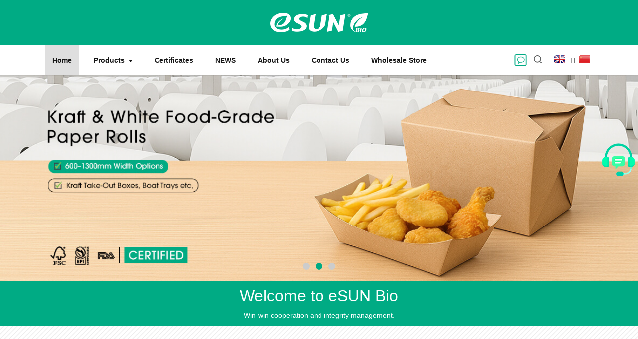

--- FILE ---
content_type: text/html; charset=UTF-8
request_url: http://www.esunbio.net/
body_size: 7341
content:
<!DOCTYPE html>
<html dir="ltr" lang="en">
<head>
 <script type="text/javascript" src="//cdn.globalso.com/cookie_consent_banner.js"></script>    
<meta http-equiv="Content-Type" content="text/html; charset=UTF-8" />
    <!-- Yandex.Metrika counter -->
<script type="text/javascript" >
   (function(m,e,t,r,i,k,a){m[i]=m[i]||function(){(m[i].a=m[i].a||[]).push(arguments)};
   m[i].l=1*new Date();
   for (var j = 0; j < document.scripts.length; j++) {if (document.scripts[j].src === r) { return; }}
   k=e.createElement(t),a=e.getElementsByTagName(t)[0],k.async=1,k.src=r,a.parentNode.insertBefore(k,a)})
   (window, document, "script", "https://mc.yandex.ru/metrika/tag.js", "ym");

   ym(93708371, "init", {
        clickmap:true,
        trackLinks:true,
        accurateTrackBounce:true
   });
</script>
<script type="text/javascript"> (function(c,l,a,r,i,t,y){ c[a]=c[a]||function(){(c[a].q=c[a].q||[]).push(arguments)}; t=l.createElement(r);t.async=1;t.src="https://www.clarity.ms/tag/"+i; y=l.getElementsByTagName(r)[0];y.parentNode.insertBefore(t,y); })(window, document, "clarity", "script", "fm7d7nrb5x"); </script>

<noscript><div><img src="https://mc.yandex.ru/watch/93708371" style="position:absolute; left:-9999px;" alt="" /></div></noscript>
<!-- /Yandex.Metrika counter -->

<title>Biodegradable, Bioplastic &amp; Pulp Packaging Supplier | eSUN Bio</title>
<meta name="viewport" content="width=device-width,initial-scale=1,minimum-scale=1,maximum-scale=1,user-scalable=no">
<link rel="apple-touch-icon-precomposed" href="">
<meta name="format-detection" content="telephone=no">
<meta name="apple-mobile-web-app-capable" content="yes">
<meta name="apple-mobile-web-app-status-bar-style" content="black">
<link href="https://www.esunbio.net/style/global/style.css" rel="stylesheet">
<link href="https://www.esunbio.net/style/public/public.css" rel="stylesheet">

<link rel="shortcut icon" href="https://www.esunbio.net/uploads/esunbio_logo.ico" />
<meta name="description" itemprop="description" content="eSUN Bio provides sustainable packaging solutions including PLA paper cups, coated paper, and molded pulp products—designed for a circular economy. All" />

<meta name="keywords" itemprop="keywords" content="biodegradable products, eco-friendly products" />

<link rel="canonical" href="https://www.esunbio.net/" />
<!-- Global site tag (gtag.js) - Google Analytics -->
<script async src="https://www.googletagmanager.com/gtag/js?id=UA-216068132-1"></script>
<script>
  window.dataLayer = window.dataLayer || [];
  function gtag(){dataLayer.push(arguments);}
  gtag('js', new Date());

  gtag('config', 'UA-216068132-1');
</script>
<!-- Google Tag Manager -->
<script>(function(w,d,s,l,i){w[l]=w[l]||[];w[l].push({'gtm.start':
new Date().getTime(),event:'gtm.js'});var f=d.getElementsByTagName(s)[0],
j=d.createElement(s),dl=l!='dataLayer'?'&l='+l:'';j.async=true;j.src=
'https://www.googletagmanager.com/gtm.js?id='+i+dl;f.parentNode.insertBefore(j,f);
})(window,document,'script','dataLayer','GTM-KSK6PC9');</script>
<!-- End Google Tag Manager -->


</head>
<body>
    <!-- Google Tag Manager (noscript) -->
<noscript><iframe src="https://www.googletagmanager.com/ns.html?id=GTM-KSK6PC9"
height="0" width="0" style="display:none;visibility:hidden"></iframe></noscript>
<!-- End Google Tag Manager (noscript) -->
<div class="container">
  <!-- web_head start -->
  <header class="index_web_head web_head">
    <div class="head_top">
      <div class="layout">
        <figure class="logo"><a href="/">        <img src="https://www.esunbio.net/uploads/esunbio_logo1.png" alt="esunbio_logo(1)">
        </a></figure>
      </div>
    </div>
    <div class="head_layer">
      <div class="layout">
        <nav class="nav_wrap">
          <ul class="head_nav">
            <li class="nav-current"><a href="/">Home</a></li>
<li><a href="https://www.esunbio.net/products/">Products</a>
<ul class="sub-menu">
	<li><a href="https://www.esunbio.net/coated-paper/">Coated Paper</a>
	<ul class="sub-menu">
		<li><a href="https://www.esunbio.net/pla-coated-paper-product/">PLA/PE Coated Paper</a></li>
		<li><a href="https://www.esunbio.net/coated-fan-shaped-paper-product/">PLA/PE Coated Fan-shaped Paper/Sheet Paper</a></li>
		<li><a href="https://www.esunbio.net/pla-coated-paper-tree-nursery-product/">PE/PLA Coated Paper for Tree Production Garden Nursery</a></li>
	</ul>
</li>
	<li><a href="https://www.esunbio.net/paper-products/">Paper Products</a>
	<ul class="sub-menu">
		<li><a href="https://www.esunbio.net/paper-cups/">Paper Cups</a>
		<ul class="sub-menu">
			<li><a href="https://www.esunbio.net/single-wall-paper-cups-product/">Single Wall Paper Cups</a></li>
			<li><a href="https://www.esunbio.net/double-wall-paper-cups-product/">Double Wall Paper Cups</a></li>
			<li><a href="https://www.esunbio.net/ripple-wall-paper-cups-product/">Ripple Wall Paper Cups</a></li>
			<li><a href="https://www.esunbio.net/ice-cream-cups-product/">Ice Cream Paper Cups</a></li>
		</ul>
</li>
		<li><a href="https://www.esunbio.net/76mm-pla-coated-paper-lid-product/">Paper Lid</a></li>
		<li><a href="https://www.esunbio.net/kraft-paper-bowl/">Kraft Paper Bowl</a>
		<ul class="sub-menu">
			<li><a href="https://www.esunbio.net/kraft-rectangular-bowl-product/">Kraft Rectangular Bowl</a></li>
			<li><a href="https://www.esunbio.net/kraft-round-bowl-product/">Kraft Round Bowl</a></li>
		</ul>
</li>
		<li><a href="https://www.esunbio.net/kraft-boat-tray-product/">Kraft Boat Tray</a></li>
		<li><a href="https://www.esunbio.net/kraft-takeaway-box-product/">Kraft Takeaway Box</a></li>
		<li><a href="https://www.esunbio.net/kraft-hamburger-box-product/">Kraft Hamburger Box</a></li>
		<li><a href="https://www.esunbio.net/kraft-pizza-box-product/">Kraft Pizza Box</a></li>
		<li><a href="https://www.esunbio.net/paper-straw-product/">Paper straw</a></li>
	</ul>
</li>
	<li><a href="https://www.esunbio.net/bagasse-products/">Bagasse products</a>
	<ul class="sub-menu">
		<li><a href="https://www.esunbio.net/degradable-bagasse-pulp-bowl-product/">Bio Bagasse Pulp Bowl</a></li>
		<li><a href="https://www.esunbio.net/degradable-bagasse-pulp-plate-product/">Bio Bagasse Pulp Plate</a></li>
		<li><a href="https://www.esunbio.net/degradable-bagasse-pulp-clamshell-product/">Bio Bagasse Pulp Clamshell</a></li>
		<li><a href="https://www.esunbio.net/degradable-bagasse-pulp-tray-product/">Bio Bagasse Pulp Тray</a></li>
		<li><a href="https://www.esunbio.net/degradable-bagasse-pulp-tableware-product/">Bio Bagasse Pulp Tableware</a></li>
		<li><a href="https://www.esunbio.net/bio-bagasse-pulp-sauce-cup-product/">Bio Bagasse Pulp Sauce cup</a></li>
	</ul>
</li>
	<li><a href="https://www.esunbio.net/plastic-products/">PLA Products</a>
	<ul class="sub-menu">
		<li><a href="https://www.esunbio.net/cpla-lunch-box-and-lid-product/">CPLA Lunch Box and Lid</a></li>
		<li><a href="https://www.esunbio.net/biodegradable-lid-product/">CPLA Cup Lid</a></li>
		<li><a href="https://www.esunbio.net/pla-clear-cups-product/">PLA Clear Cup and Lid</a></li>
		<li><a href="https://www.esunbio.net/biodegradable-knife-fork-spoon-product/">PLA Tableware</a></li>
		<li><a href="https://www.esunbio.net/biodegradable-straws-product/">PLA Straws</a></li>
		<li><a href="https://www.esunbio.net/pla-boba-bubble-tea-straws-product/">PLA Boba Tea Straws</a></li>
		<li><a href="https://www.esunbio.net/pla-plastic-film-bag-product/">PLA Plastic Film Bag</a></li>
	</ul>
</li>
</ul>
</li>
<li><a href="https://www.esunbio.net/honors_certificates/">Certificates</a></li>
<li><a href="https://www.esunbio.net/news_catalog/news/">NEWS</a></li>
<li><a href="https://www.esunbio.net/about-us/">About Us</a></li>
<li><a href="https://www.esunbio.net/contact-us/">Contact Us</a></li>
<li><a target="_blank" href="https://esuncn.en.alibaba.com/">Wholesale Store</a></li>
          </ul>
        </nav> 
        <div class="head_right">
          <b id="btn-sn" class="btn--sn button"></b>  
          <b id="btn-search" class="btn--search"></b>
          <div class="change-language ensemble">
  <div class="change-language-info">
    <div class="change-language-title medium-title">
       <div class="language-flag language-flag-en"><a href="https://www.esunbio.net"><b class="country-flag"></b><span></span> </a></div>
       <b class="language-icon"></b> 
    </div>
	<div class="change-language-cont sub-content">
        <div class="empty"></div>
    </div>
  </div>
</div>
<!--theme275--> 

<div class="change-language ensemble">

    
                   <div class="language-flag language-flag-zh"><a href="https://www.esunbio.cn/" target="_blank" style="color:#fff;"><b class="country-flag"></b><span></span> </a></div>
                   <b class="language-icon"></b> 
         

          </div>

        </div>
      </div>
    </div>
	
  </header><section class="web_main index_main">
  <!-- banner --> 

  <section class="slider_banner">
      <div class="swiper-wrapper">
                <div class="swiper-slide"> <a href="https://www.esunbio.net/paper-cups/"> <img src="https://www.esunbio.net/uploads/paper-cups2.jpg" alt="paper cups"/></a></div>
            <div class="swiper-slide"> <a href="https://www.esunbio.net/coated-paper/"> <img src="https://www.esunbio.net/uploads/df21ea191.jpg" alt="Pla Coated Paper"/></a></div>
            <div class="swiper-slide"> <a href="https://www.esunbio.net/pla-clear-cups-product/"> <img src="https://www.esunbio.net/uploads/pla-cup1.jpg" alt="pla cup"/></a></div>
            </div> 
       <div class="slider_swiper_buttons">
        <div class="swiper-button-prev swiper-button-white"><span class="slide-page-box"></span></div>
        <div class="swiper-button-next swiper-button-white"><span class="slide-page-box"></span></div>
      </div>
      <div class="slider_swiper_control">
        <div class="swiper-pagination swiper-pagination-white"></div>
      </div>
    </section>
	
    <!-- index_welcome -->
    <section class="index_welcome">
      <div class="index_bd">
        <div class="layout">
          <h2 class="welcome_title wow fadeInUpA" data-wow-delay=".1s" data-wow-duration=".8s">Welcome to eSUN Bio</h2>
          <p class="welcome_desc wow fadeInUpA" data-wow-delay=".2s" data-wow-duration=".8s">Win-win cooperation and integrity management.</p>
        </div>
      </div>
    </section>
	   <!-- index_ad -->
    

	 <!-- index_product -->
    <section class="index_product" >
      <h4 class="hd_tag"><span class="tag_txt">Popular</span></h4>
      <div class="index_hd wow fadeInDownA" data-wow-delay=".1s" data-wow-duration=".8s">
        <div class="layout">
          <h2 class="hd_title">Hot Products</h2>
          <p class="hd_desc">Large quantity favorably, honest merchants, source manufacturers, fast delivery.</p>
        </div>
      </div>
      <div class="index_bd">
        <div class="layout">
          <div class="product_slider">
            <ul class="swiper-wrapper product_items">
			     
              <li class="swiper-slide product_item wow fadeInLeftA" data-wow-delay="0" data-wow-duration=".8s">
                  <figure> 
                    <span class="item_img">
                      <img src="https://www.esunbio.net/uploads/Single-Wall-Paper-Cups-3-300x300.jpg" alt="Single Wall Paper Cups Wholesale | OEM &#038; Custom Logo"/><a href="https://www.esunbio.net/single-wall-paper-cups-product/"></a>
                    </span>
                    <figcaption>
                      <h3 class="item_title"><a href="https://www.esunbio.net/single-wall-paper-cups-product/">Single Wall Paper Cups Wholesale | OEM &#038; C...</a></h3>
                      
                       <p class="item_content">Single-wall paper cups is the most common eco-friendly disposable solution, feature PLA coated variants (single/double-sided) compatible with both hot and cold beverages.</p>
					   
					</figcaption>
                  </figure>
              </li>
			    
              <li class="swiper-slide product_item wow fadeInLeftA" data-wow-delay=".1s" data-wow-duration=".8s">
                  <figure> 
                    <span class="item_img">
                      <img src="https://www.esunbio.net/uploads/PLA-coated-paper9-300x300.jpg" alt="PLA/PE Coated Paper"/><a href="https://www.esunbio.net/pla-coated-paper-product/"></a>
                    </span>
                    <figcaption>
                      <h3 class="item_title"><a href="https://www.esunbio.net/pla-coated-paper-product/">PLA/PE Coated Paper</a></h3>
                      
                       <p class="item_content">Compostable;
Wide range of uses，can be made into paper cups, sticky insect boards

&nbsp;</p>
					   
					</figcaption>
                  </figure>
              </li>
			    
              <li class="swiper-slide product_item wow fadeInLeftA" data-wow-delay=".2s" data-wow-duration=".8s">
                  <figure> 
                    <span class="item_img">
                      <img src="https://www.esunbio.net/uploads/PLA-coated-paper-cups-22-300x300.jpg" alt="Biodegradable &#038; Compostable PLA coated paper cups"/><a href="https://www.esunbio.net/pla-coated-paper-cups-product/"></a>
                    </span>
                    <figcaption>
                      <h3 class="item_title"><a href="https://www.esunbio.net/pla-coated-paper-cups-product/">Biodegradable &#038; Compostable PLA coated pap...</a></h3>
                      
                       <p class="item_content"><p data-start="25" data-end="188"><strong data-start="25" data-end="188">Eco-friendly PLA paper cups made from food-grade, compostable materials. Safe, non-toxic, and resistant to water, oil, and heat—perfect for hot or cold drinks.</strong></p></p>
					   
					</figcaption>
                  </figure>
              </li>
			    
              <li class="swiper-slide product_item wow fadeInLeftA" data-wow-delay=".3s" data-wow-duration=".8s">
                  <figure> 
                    <span class="item_img">
                      <img src="https://www.esunbio.net/uploads/PLAS17-300x300.jpg" alt="PLA Biodegradable Straws &#8211; 100% Biodegradable &#038; Better Than Regular Plastic"/><a href="https://www.esunbio.net/biodegradable-straws-product/"></a>
                    </span>
                    <figcaption>
                      <h3 class="item_title"><a href="https://www.esunbio.net/biodegradable-straws-product/">PLA Biodegradable Straws &#8211; 100% Biodegrad...</a></h3>
                      
                       <p class="item_content">Compostable; <strong>The perfect alternative to plastic and paper straws</strong>. <span style="text-decoration: underline;">Safe, healthy, </span><span style="text-decoration-line: underline;"><span style="text-decoration: underline;">f</span>ood-grade</span> PLA straws suitable for both hot and cold drinks. Environmentally friendly, 100% completely biodegradable under composting conditions.</p>
					   
					</figcaption>
                  </figure>
              </li>
			     
             </ul>
            <div class="index_swiper_control">
              <div class="swiper-buttons">
                <div class="swiper-button-prev"></div>
                <div class="swiper-button-next"></div>
              </div>
            </div>
          </div>
        </div>
      </div>
    </section>
 
 <section class="index_ad">
      <div class="index_hd wow fadeInDownA" data-wow-delay=".1s" data-wow-duration=".8s">
        <div class="layout">
          <h2 class="hd_title">Sustainable Solutions</h2>
          <p class="hd_desc">Sustainability Starts with Every Choice — 100% Compostable for a Greener Future</p>
        </div>
      </div>
      <div class="index_bd">
        <div class="layout">
          <ul class="ad_items flex_row">
		              <li class="ad_item wow fadeInLeftA" data-wow-delay=".1s" data-wow-duration=".8s">
              <figure class="item_inner">
                <span class="item_img"><img src="https://www.esunbio.net/uploads/friendly.png" alt="Made from plant-based PLA, our products break down into water and carbon dioxide under composting conditions — truly eco-friendly and waste-free."></span>
                <figcaption class="item_info">
                  <h3 class="item_title">Fully Compostable</h3>
                  <p class="item_desc">Made from plant-based PLA, our products break down into water and carbon dioxide under composting conditions — truly eco-friendly and waste-free.</p>
                </figcaption>
              </figure>
            </li>
			            <li class="ad_item wow fadeInLeftA" data-wow-delay=".1s" data-wow-duration=".8s">
              <figure class="item_inner">
                <span class="item_img"><img src="https://www.esunbio.net/uploads/urgency.png" alt="Free from harmful chemicals, compliant with food safety standards, heat- and cold-resistant — ensuring safety in every sip and bite."></span>
                <figcaption class="item_info">
                  <h3 class="item_title">Safe & Healthy</h3>
                  <p class="item_desc">Free from harmful chemicals, compliant with food safety standards, heat- and cold-resistant — ensuring safety in every sip and bite.</p>
                </figcaption>
              </figure>
            </li>
			            <li class="ad_item wow fadeInLeftA" data-wow-delay=".1s" data-wow-duration=".8s">
              <figure class="item_inner">
                <span class="item_img"><img src="https://www.esunbio.net/uploads/14e8d0941.png" alt="Cups, cutlery, and straws designed for durability and aesthetics, perfect for cafés, restaurants, corporate events, and home use."></span>
                <figcaption class="item_info">
                  <h3 class="item_title">Versatile & Practical</h3>
                  <p class="item_desc">Cups, cutlery, and straws designed for durability and aesthetics, perfect for cafés, restaurants, corporate events, and home use.</p>
                </figcaption>
              </figure>
            </li>
			 
				  
           </ul>
		   <div><img src="/uploads/cartoon presentation.jpg" alt="4b54592c5c16b666596b9349b16ee09"></div>
        </div>
      </div>

    </section>
 

    <!-- index_business -->
    <section class="index_business" style="background-image: url(template/img/demo/index_business_bg.jpg)">
      <div class="index_bd wow fadeInUpA" data-wow-delay=".1s" data-wow-duration=".8s">
        <div class="layout">
          <h2 class="business_title">With nearly 20 years of accumulation in the compostable material industry, it has natural advantages in product performance control, production, and sales!</h2>
        </div>
      </div>
    </section>

  <!-- index_company_intr -->
    <section class="index_company_intr">
      <div class="index_bd">
        <div class="layout flex_row">
          <div class="company_intr_cont wow fadeInLeftA" data-wow-delay=".1s" data-wow-duration=".8s">
            <div class="index_hd">
              <h1 class="hd_title">About eSUN Bio</h1>
            </div>
            <div class="company_intr_desc">
             <p>eSUN Bio Material Co., Ltd. is a wholly-owned subsidiary of Shenzhen Esun Industrial Co., Ltd..eSUN Bio focus on the production and sales of eco-friendly biodegradable products, among which pla coated papers,pla coated paper cups, bagasse products are exported to many countries and regions around the world.</p>
              <div class="learn_more">
                <a href="https://www.esunbio.net/about-us" class="sys_btn">SEE MORE</a>
              </div>
            </div>
          </div>
          <div class="company_intr_img wow fadeInRightA" data-wow-delay=".1s" data-wow-duration=".8s">
            <div class="company_img_box">
              <div class="company_intr_slider">
                <ul class="swiper-wrapper">
                                 <li class="swiper-slide"><a href=""><img src="https://www.esunbio.net/uploads/esunbio1.jpg" alt=""></a></li> 
                                </ul>
              </div>
              <div class="index_swiper_control">
                <div class="swiper-pagination"></div>
              </div>
            </div>
          </div>
        </div>
      </div>
    </section>
  <!-- index_brands -->
    <section class="index_brands" style="display:none;">
        <div class="index_bd wow fadeInUpA" data-wow-delay=".1s" data-wow-duration=".8s">
            <div class="layout">
                <div class="brand_slider">
                  <ul class="brand_items swiper-wrapper">
                                          <li class="brand_item swiper-slide">
                      <a href=""><img src="https://www.esunbio.net/uploads/brand03.png" alt="brand_item"></a>
                    </li>
                                        <li class="brand_item swiper-slide">
                      <a href=""><img src="https://www.esunbio.net/uploads/brand04.png" alt="brand_item"></a>
                    </li>
                                        <li class="brand_item swiper-slide">
                      <a href=""><img src="https://www.esunbio.net/uploads/brand05.png" alt="brand_item"></a>
                    </li>
                                        <li class="brand_item swiper-slide">
                      <a href=""><img src="https://www.esunbio.net/uploads/brand02.png" alt="brand_item"></a>
                    </li>
                                        <li class="brand_item swiper-slide">
                      <a href=""><img src="https://www.esunbio.net/uploads/brand01.png" alt="brand_item"></a>
                    </li>
                                      
                  </ul>
                  <div class="index_swiper_control">
                    <div class="swiper-buttons">
                      <div class="swiper-button-prev"></div>
                      <div class="swiper-button-next"></div>
                    </div>
                  </div>
                </div>
            </div>
        </div>
    </section>

  
 </section>

   <!-- web_footer start -->
 
  <footer class="web_footer">
    <div class="foot_service">
      <div class="layout">
        <div class="foot_items">
          <nav class="foot_item wow fadeInLeftA" data-wow-delay=".1s" data-wow-duration=".8s">
            <div class="foot_item_hd">
              <h2 class="title"><a href="/about-us/">ABOUT US FOR DETAILS</a></h2>
            </div>
            <div class="foot_item_bd">
              <div class="company_subscribe">
                <div class="learn_more">
                  <a href="javascript:" class="sys_btn button">REQUEST A QUOTE</a>
                </div>
              </div>
              <ul class="foot_sns" style="display: none;">
                            <li><a target="_blank" href=""><img src="https://www.esunbio.net/uploads/sns02.png" alt="sns02"></a></li>
                        <li><a target="_blank" href=""><img src="https://www.esunbio.net/uploads/sns06.png" alt="sns06"></a></li>
                        <li><a target="_blank" href=""><img src="https://www.esunbio.net/uploads/sns05.png" alt="sns05"></a></li>
                        <li><a target="_blank" href=""><img src="https://www.esunbio.net/uploads/sns03.png" alt="sns03"></a></li>
                          </ul>

<div style="padding-top: 25px;"><a href="/">
<img src="https://d588.goodao.net/uploads/28ff221e.png" alt="logo"></a>
<p>Copyright 2026 eSUN Bio Material Co., Ltd. All Rights Reserved <a href="/privacy-policy/" target="_blank">*Privacy Policy</a></p> 

</div>
            </div>
            
          </nav>
         
		  <nav class="foot_item wow fadeInLeftA" data-wow-delay=".1s" data-wow-duration=".8s" style="visibility: visible; animation-duration: 0.8s; animation-delay: 0.1s; animation-name: fadeInLeftA;">
            <div class="foot_item_hd">
              <h2 class="title"> PRODUCT LIST</h2>
            </div>
 <ul class="side-cate" style="padding-left: 0px;">
      <li><a href="https://www.esunbio.net/coated-paper/">Coated Paper</a></li>
<li><a href="https://www.esunbio.net/paper-products/">Paper Products</a>
<ul class="sub-menu">
	<li><a href="https://www.esunbio.net/paper-cups/">Paper Cups</a>
	<ul class="sub-menu">
		<li><a href="https://www.esunbio.net/single-wall-paper-cups/">Single Wall Paper Cups</a></li>
		<li><a href="https://www.esunbio.net/double-wall-paper-cups/">Double Wall Paper Cups</a></li>
		<li><a href="https://www.esunbio.net/ripple-wall-paper-cups/">Ripple Wall Paper Cups</a></li>
		<li><a href="https://www.esunbio.net/ice-cream-cups-product/">Ice Cream Paper Cups</a></li>
	</ul>
</li>
	<li><a href="https://www.esunbio.net/paper-lid/">Paper Lid</a></li>
	<li><a href="https://www.esunbio.net/kraft-paper-bowl/">Kraft Paper Bowl</a>
	<ul class="sub-menu">
		<li><a href="https://www.esunbio.net/kraft-round-bowl/">Kraft Round Bowl</a></li>
		<li><a href="https://www.esunbio.net/kraft-rectangular-bowl/">Kraft Rectangular Bowl</a></li>
	</ul>
</li>
	<li><a href="https://www.esunbio.net/kraft-boat-tray-product/">Kraft Boat Tray</a></li>
	<li><a href="https://www.esunbio.net/kraft-takeaway-box-product/">Kraft Takeaway Box</a></li>
	<li><a href="https://www.esunbio.net/kraft-hamburger-box-product/">Kraft Hamburger Box</a></li>
	<li><a href="https://www.esunbio.net/kraft-pizza-box-product/">Kraft Pizza Box</a></li>
	<li><a href="https://www.esunbio.net/paper-straw-product/">Paper straw</a></li>
</ul>
</li>
<li><a href="https://www.esunbio.net/bagasse-products/">Bagasse products</a></li>
<li><a href="https://www.esunbio.net/plastic-products/">PLA Products</a>
<ul class="sub-menu">
	<li><a href="https://www.esunbio.net/cpla-lunch-box-and-lid/">CPLA Lunch Box and Lid</a></li>
	<li><a href="https://www.esunbio.net/cpla-cup-lid/">CPLA Cup Lid</a></li>
	<li><a href="https://www.esunbio.net/pla-clear-cup-and-lid/">PLA clear Cup and Lid</a></li>
	<li><a href="https://www.esunbio.net/biodegradable-knife-fork-spoon-product/">PLA Tableware</a></li>
	<li><a href="https://www.esunbio.net/biodegradable-straws-product/">PLA Plastic Straw</a></li>
	<li><a href="https://www.esunbio.net/pla-boba-bubble-tea-straws-product/">PLA Boba Tea Straws</a></li>
	<li><a href="https://www.esunbio.net/pla-plastic-film-bag-product/">PLA Plastic Film Bag</a></li>
</ul>
</li>
    </ul>
 
       
          </nav>
		  
		  
		  <nav class="foot_item wow fadeInLeftA" data-wow-delay=".2s" data-wow-duration=".8s">
            <div class="foot_item_hd">
              <h2 class="title">HOT PRODUCTS</h2>
            </div>
            <div class="foot_item_bd">
              <ul>
			   
			                   <li class="swiper-slide gm-sep side_product_item news_cell">
                    <figure> <a href="https://www.esunbio.net/single-wall-paper-cups-product/" class="item-img"><img src="https://www.esunbio.net/uploads/Single-Wall-Paper-Cups-3-300x300.jpg" alt="Single Wall Paper Cups Wholesale | OEM &#038; C..."></a>
                      <figcaption>
                        <h3 class="news_tit"><a href="https://www.esunbio.net/single-wall-paper-cups-product/">Single Wall Paper Cups Whol...</a></h3>
                       </figcaption>
                    </figure>
					</li>
					                   <li class="swiper-slide gm-sep side_product_item news_cell">
                    <figure> <a href="https://www.esunbio.net/pla-coated-paper-product/" class="item-img"><img src="https://www.esunbio.net/uploads/PLA-coated-paper9-300x300.jpg" alt="PLA/PE Coated Paper"></a>
                      <figcaption>
                        <h3 class="news_tit"><a href="https://www.esunbio.net/pla-coated-paper-product/">PLA/PE Coated Paper</a></h3>
                       </figcaption>
                    </figure>
					</li>
					
              </ul>
            </div>
          </nav>
          <nav class="foot_item wow fadeInLeftA" data-wow-delay=".3s" data-wow-duration=".8s">
            <div class="foot_item_hd">
              <h2 class="title"><a href="/contact-us/">CONTACT US</a></h2>
            </div>
            <div class="foot_item_bd">

              <address class="foot_contact_list">
            

              <ul>
			                    <li class="contact_item">
                   <i class="contact_ico contact_ico_local"></i>
                   <div class="contact_txt">
                     <span class="item_val">Room 101, Building 13, Block B, Donghu High tech International Health City, No. 24 Huangjin Industrial Park Road, Zhengdian Street, Jiangxia District, Wuhan City, Hubei, China</span>
                   </div>
                 </li>
				                  <li class="contact_item">
                   <i class="contact_ico contact_ico_phone"></i>
				                       <div class="contact_txt">
				   
                     <a href="https://api.whatsapp.com/send?phone=8615107131376"><span class="contact_label">Whatsapp:</span><span class="item_val">8615107131376</span></a>
                   </div>
				   				                    </li> 
                                   <li class="contact_item">
                   <i class="contact_ico contact_ico_email"></i>
                   <div class="contact_txt">
                     <a href="javascript:" class="add_email12"><span class="item_val">saleswh@brightcn.net</span></a>
                   </div>
                 </li>
				  
              </ul>
              </address>
            </div>
          </nav>
        </div>
      </div>
      <!--<div class="foot_service1" style="text-align: center;"><ul>Links: </ul></div>--!>
    </div>
  </footer>
		 
<aside class="scrollsidebar" id="scrollsidebar">
  <div class="side_content">
    <div class="side_list">
      <header class="hd"><img src="/uploads/contact.jpg" alt="Online Inuiry"/></header>
      <div class="cont">
        <li><a class="email" href="javascript:" onclick="showMsgPop();">Leave Message</a></li>
        <li><a class="sd_mail" href="mailto:yt@brightcn.net">Send Email</a></li>
                                                 <li class="ww"><a class="whatsapp" style="background-image:url(https://www.esunbio.net/uploads/cwhatsapp.png);position:absolute;left:40px;background-repeat:no-repeat;padding: 0px 0px 0px 23px;" target="_blank" class="whatsapp" href="https://api.whatsapp.com/send?phone=8615107131376">&nbsp;&nbsp;&nbsp;Whatsapp</a></li>
               
              </div>
                  <div class="side_title"><a  class="close_btn"><span>x</span></a></div>
    </div>
  </div>
  <div class="show_btn" ></div>
</aside>
<div class="inquiry-pop-bd">
  <div class="inquiry-pop"> <i class="ico-close-pop" onClick="hideMsgPop();"></i> 
    <script type="text/javascript" src="//www.globalso.site/form.js"></script> 
  </div>
</div>
</div>
 <div class="web-search"> <b id="btn-search-close" class="btn--search-close"></b>
  <div style=" width:100%">
    <div class="head-search">
      <form class=""  action="/index.php" method="get">
        <input class="search-ipt" name="s" placeholder="Start Typing..." />
        <input class="search-btn" type="submit" value="&#xf002;" />
		<input type="hidden" name="cat" value="490"/>
        <span class="search-attr">Hit enter to search or ESC to close</span>
      </form>
    </div>
  </div>
</div>
<script type="text/javascript" src="https://www.esunbio.net/style/global/js/jquery.min.js"></script> 
<script type="text/javascript" src="https://www.esunbio.net/style/global/js/common.js"></script>
<script type="text/javascript" src="https://www.esunbio.net/style/public/public.js"></script> 
<script src="https://cdnus.globalso.com/style/js/stats_init.js"></script>
<!--[if lt IE 9]>
<script src="https://www.esunbio.net/style/global/js/html5.js"></script>
<![endif]-->
<ul class="prisna-wp-translate-seo" id="prisna-translator-seo"><li class="language-flag language-flag-en"><a href="https://www.esunbio.net/" title="English"><b class="country-flag"></b><span>English</span></a></li><li class="language-flag language-flag-fr"><a href="https://www.esunbio.net/fr/" title="French"><b class="country-flag"></b><span>French</span></a></li><li class="language-flag language-flag-pt"><a href="https://www.esunbio.net/pt/" title="Portuguese"><b class="country-flag"></b><span>Portuguese</span></a></li><li class="language-flag language-flag-es"><a href="https://www.esunbio.net/es/" title="Spanish"><b class="country-flag"></b><span>Spanish</span></a></li><li class="language-flag language-flag-ru"><a href="https://www.esunbio.net/ru/" title="Russian"><b class="country-flag"></b><span>Russian</span></a></li><li class="language-flag language-flag-ja"><a href="https://www.esunbio.net/ja/" title="Japanese"><b class="country-flag"></b><span>Japanese</span></a></li><li class="language-flag language-flag-ko"><a href="https://www.esunbio.net/ko/" title="Korean"><b class="country-flag"></b><span>Korean</span></a></li><li class="language-flag language-flag-ar"><a href="https://www.esunbio.net/ar/" title="Arabic"><b class="country-flag"></b><span>Arabic</span></a></li><li class="language-flag language-flag-tr"><a href="https://www.esunbio.net/tr/" title="Turkish"><b class="country-flag"></b><span>Turkish</span></a></li><li class="language-flag language-flag-sd"><a href="https://www.esunbio.net/sd/" title="Sindhi"><b class="country-flag"></b><span>Sindhi</span></a></li></ul><script type='text/javascript' src='http://www.esunbio.net/wp-includes/js/jquery/jquery.js?ver=1.10.2'></script>
<script type='text/javascript' src='http://www.esunbio.net/wp-includes/js/jquery/jquery-migrate.min.js?ver=1.2.1'></script>

</body>
</html>